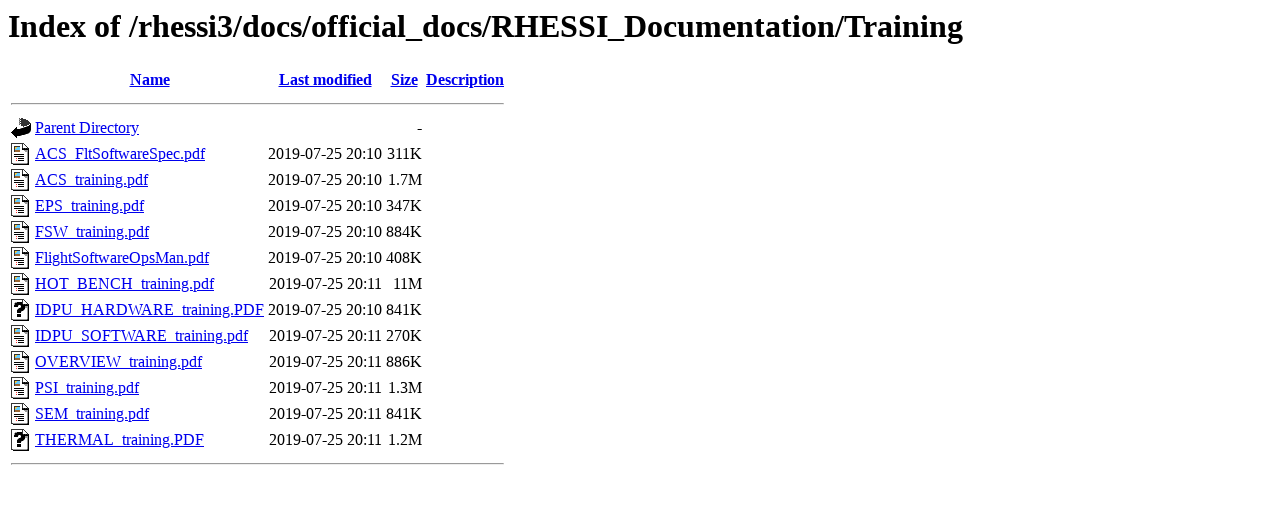

--- FILE ---
content_type: text/html;charset=UTF-8
request_url: https://hesperia.gsfc.nasa.gov/rhessi3/docs/official_docs/RHESSI_Documentation/Training/
body_size: 664
content:
<!DOCTYPE HTML PUBLIC "-//W3C//DTD HTML 3.2 Final//EN">
<html>
 <head>
  <title>Index of /rhessi3/docs/official_docs/RHESSI_Documentation/Training</title>
 </head>
 <body>
<h1>Index of /rhessi3/docs/official_docs/RHESSI_Documentation/Training</h1>
  <table>
   <tr><th valign="top"><img src="/icons/blank.gif" alt="[ICO]"></th><th><a href="?C=N;O=D">Name</a></th><th><a href="?C=M;O=A">Last modified</a></th><th><a href="?C=S;O=A">Size</a></th><th><a href="?C=D;O=A">Description</a></th></tr>
   <tr><th colspan="5"><hr></th></tr>
<tr><td valign="top"><img src="/icons/back.gif" alt="[PARENTDIR]"></td><td><a href="/rhessi3/docs/official_docs/RHESSI_Documentation/">Parent Directory</a></td><td>&nbsp;</td><td align="right">  - </td><td>&nbsp;</td></tr>
<tr><td valign="top"><img src="/icons/layout.gif" alt="[   ]"></td><td><a href="ACS_FltSoftwareSpec.pdf">ACS_FltSoftwareSpec.pdf</a></td><td align="right">2019-07-25 20:10  </td><td align="right">311K</td><td>&nbsp;</td></tr>
<tr><td valign="top"><img src="/icons/layout.gif" alt="[   ]"></td><td><a href="ACS_training.pdf">ACS_training.pdf</a></td><td align="right">2019-07-25 20:10  </td><td align="right">1.7M</td><td>&nbsp;</td></tr>
<tr><td valign="top"><img src="/icons/layout.gif" alt="[   ]"></td><td><a href="EPS_training.pdf">EPS_training.pdf</a></td><td align="right">2019-07-25 20:10  </td><td align="right">347K</td><td>&nbsp;</td></tr>
<tr><td valign="top"><img src="/icons/layout.gif" alt="[   ]"></td><td><a href="FSW_training.pdf">FSW_training.pdf</a></td><td align="right">2019-07-25 20:10  </td><td align="right">884K</td><td>&nbsp;</td></tr>
<tr><td valign="top"><img src="/icons/layout.gif" alt="[   ]"></td><td><a href="FlightSoftwareOpsMan.pdf">FlightSoftwareOpsMan.pdf</a></td><td align="right">2019-07-25 20:10  </td><td align="right">408K</td><td>&nbsp;</td></tr>
<tr><td valign="top"><img src="/icons/layout.gif" alt="[   ]"></td><td><a href="HOT_BENCH_training.pdf">HOT_BENCH_training.pdf</a></td><td align="right">2019-07-25 20:11  </td><td align="right"> 11M</td><td>&nbsp;</td></tr>
<tr><td valign="top"><img src="/icons/unknown.gif" alt="[   ]"></td><td><a href="IDPU_HARDWARE_training.PDF">IDPU_HARDWARE_training.PDF</a></td><td align="right">2019-07-25 20:10  </td><td align="right">841K</td><td>&nbsp;</td></tr>
<tr><td valign="top"><img src="/icons/layout.gif" alt="[   ]"></td><td><a href="IDPU_SOFTWARE_training.pdf">IDPU_SOFTWARE_training.pdf</a></td><td align="right">2019-07-25 20:11  </td><td align="right">270K</td><td>&nbsp;</td></tr>
<tr><td valign="top"><img src="/icons/layout.gif" alt="[   ]"></td><td><a href="OVERVIEW_training.pdf">OVERVIEW_training.pdf</a></td><td align="right">2019-07-25 20:11  </td><td align="right">886K</td><td>&nbsp;</td></tr>
<tr><td valign="top"><img src="/icons/layout.gif" alt="[   ]"></td><td><a href="PSI_training.pdf">PSI_training.pdf</a></td><td align="right">2019-07-25 20:11  </td><td align="right">1.3M</td><td>&nbsp;</td></tr>
<tr><td valign="top"><img src="/icons/layout.gif" alt="[   ]"></td><td><a href="SEM_training.pdf">SEM_training.pdf</a></td><td align="right">2019-07-25 20:11  </td><td align="right">841K</td><td>&nbsp;</td></tr>
<tr><td valign="top"><img src="/icons/unknown.gif" alt="[   ]"></td><td><a href="THERMAL_training.PDF">THERMAL_training.PDF</a></td><td align="right">2019-07-25 20:11  </td><td align="right">1.2M</td><td>&nbsp;</td></tr>
   <tr><th colspan="5"><hr></th></tr>
</table>
</body></html>
